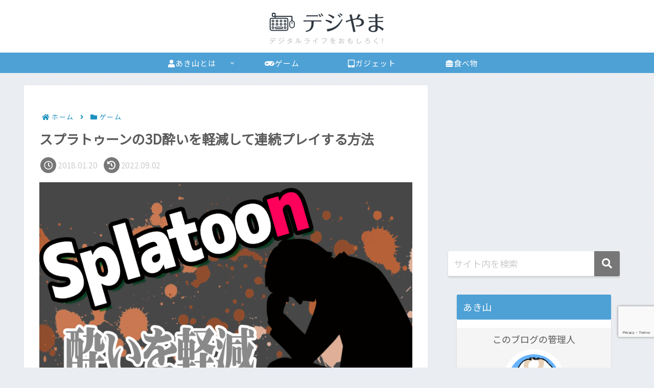

--- FILE ---
content_type: text/html; charset=utf-8
request_url: https://www.google.com/recaptcha/api2/anchor?ar=1&k=6LcPD6caAAAAALUbzGFiJzTtgACF1GAnuqbKsUHU&co=aHR0cHM6Ly9ha2l5YW1hcy5uZXQ6NDQz&hl=en&v=jdMmXeCQEkPbnFDy9T04NbgJ&size=invisible&anchor-ms=20000&execute-ms=15000&cb=54zdo3lopjz3
body_size: 46694
content:
<!DOCTYPE HTML><html dir="ltr" lang="en"><head><meta http-equiv="Content-Type" content="text/html; charset=UTF-8">
<meta http-equiv="X-UA-Compatible" content="IE=edge">
<title>reCAPTCHA</title>
<style type="text/css">
/* cyrillic-ext */
@font-face {
  font-family: 'Roboto';
  font-style: normal;
  font-weight: 400;
  font-stretch: 100%;
  src: url(//fonts.gstatic.com/s/roboto/v48/KFO7CnqEu92Fr1ME7kSn66aGLdTylUAMa3GUBHMdazTgWw.woff2) format('woff2');
  unicode-range: U+0460-052F, U+1C80-1C8A, U+20B4, U+2DE0-2DFF, U+A640-A69F, U+FE2E-FE2F;
}
/* cyrillic */
@font-face {
  font-family: 'Roboto';
  font-style: normal;
  font-weight: 400;
  font-stretch: 100%;
  src: url(//fonts.gstatic.com/s/roboto/v48/KFO7CnqEu92Fr1ME7kSn66aGLdTylUAMa3iUBHMdazTgWw.woff2) format('woff2');
  unicode-range: U+0301, U+0400-045F, U+0490-0491, U+04B0-04B1, U+2116;
}
/* greek-ext */
@font-face {
  font-family: 'Roboto';
  font-style: normal;
  font-weight: 400;
  font-stretch: 100%;
  src: url(//fonts.gstatic.com/s/roboto/v48/KFO7CnqEu92Fr1ME7kSn66aGLdTylUAMa3CUBHMdazTgWw.woff2) format('woff2');
  unicode-range: U+1F00-1FFF;
}
/* greek */
@font-face {
  font-family: 'Roboto';
  font-style: normal;
  font-weight: 400;
  font-stretch: 100%;
  src: url(//fonts.gstatic.com/s/roboto/v48/KFO7CnqEu92Fr1ME7kSn66aGLdTylUAMa3-UBHMdazTgWw.woff2) format('woff2');
  unicode-range: U+0370-0377, U+037A-037F, U+0384-038A, U+038C, U+038E-03A1, U+03A3-03FF;
}
/* math */
@font-face {
  font-family: 'Roboto';
  font-style: normal;
  font-weight: 400;
  font-stretch: 100%;
  src: url(//fonts.gstatic.com/s/roboto/v48/KFO7CnqEu92Fr1ME7kSn66aGLdTylUAMawCUBHMdazTgWw.woff2) format('woff2');
  unicode-range: U+0302-0303, U+0305, U+0307-0308, U+0310, U+0312, U+0315, U+031A, U+0326-0327, U+032C, U+032F-0330, U+0332-0333, U+0338, U+033A, U+0346, U+034D, U+0391-03A1, U+03A3-03A9, U+03B1-03C9, U+03D1, U+03D5-03D6, U+03F0-03F1, U+03F4-03F5, U+2016-2017, U+2034-2038, U+203C, U+2040, U+2043, U+2047, U+2050, U+2057, U+205F, U+2070-2071, U+2074-208E, U+2090-209C, U+20D0-20DC, U+20E1, U+20E5-20EF, U+2100-2112, U+2114-2115, U+2117-2121, U+2123-214F, U+2190, U+2192, U+2194-21AE, U+21B0-21E5, U+21F1-21F2, U+21F4-2211, U+2213-2214, U+2216-22FF, U+2308-230B, U+2310, U+2319, U+231C-2321, U+2336-237A, U+237C, U+2395, U+239B-23B7, U+23D0, U+23DC-23E1, U+2474-2475, U+25AF, U+25B3, U+25B7, U+25BD, U+25C1, U+25CA, U+25CC, U+25FB, U+266D-266F, U+27C0-27FF, U+2900-2AFF, U+2B0E-2B11, U+2B30-2B4C, U+2BFE, U+3030, U+FF5B, U+FF5D, U+1D400-1D7FF, U+1EE00-1EEFF;
}
/* symbols */
@font-face {
  font-family: 'Roboto';
  font-style: normal;
  font-weight: 400;
  font-stretch: 100%;
  src: url(//fonts.gstatic.com/s/roboto/v48/KFO7CnqEu92Fr1ME7kSn66aGLdTylUAMaxKUBHMdazTgWw.woff2) format('woff2');
  unicode-range: U+0001-000C, U+000E-001F, U+007F-009F, U+20DD-20E0, U+20E2-20E4, U+2150-218F, U+2190, U+2192, U+2194-2199, U+21AF, U+21E6-21F0, U+21F3, U+2218-2219, U+2299, U+22C4-22C6, U+2300-243F, U+2440-244A, U+2460-24FF, U+25A0-27BF, U+2800-28FF, U+2921-2922, U+2981, U+29BF, U+29EB, U+2B00-2BFF, U+4DC0-4DFF, U+FFF9-FFFB, U+10140-1018E, U+10190-1019C, U+101A0, U+101D0-101FD, U+102E0-102FB, U+10E60-10E7E, U+1D2C0-1D2D3, U+1D2E0-1D37F, U+1F000-1F0FF, U+1F100-1F1AD, U+1F1E6-1F1FF, U+1F30D-1F30F, U+1F315, U+1F31C, U+1F31E, U+1F320-1F32C, U+1F336, U+1F378, U+1F37D, U+1F382, U+1F393-1F39F, U+1F3A7-1F3A8, U+1F3AC-1F3AF, U+1F3C2, U+1F3C4-1F3C6, U+1F3CA-1F3CE, U+1F3D4-1F3E0, U+1F3ED, U+1F3F1-1F3F3, U+1F3F5-1F3F7, U+1F408, U+1F415, U+1F41F, U+1F426, U+1F43F, U+1F441-1F442, U+1F444, U+1F446-1F449, U+1F44C-1F44E, U+1F453, U+1F46A, U+1F47D, U+1F4A3, U+1F4B0, U+1F4B3, U+1F4B9, U+1F4BB, U+1F4BF, U+1F4C8-1F4CB, U+1F4D6, U+1F4DA, U+1F4DF, U+1F4E3-1F4E6, U+1F4EA-1F4ED, U+1F4F7, U+1F4F9-1F4FB, U+1F4FD-1F4FE, U+1F503, U+1F507-1F50B, U+1F50D, U+1F512-1F513, U+1F53E-1F54A, U+1F54F-1F5FA, U+1F610, U+1F650-1F67F, U+1F687, U+1F68D, U+1F691, U+1F694, U+1F698, U+1F6AD, U+1F6B2, U+1F6B9-1F6BA, U+1F6BC, U+1F6C6-1F6CF, U+1F6D3-1F6D7, U+1F6E0-1F6EA, U+1F6F0-1F6F3, U+1F6F7-1F6FC, U+1F700-1F7FF, U+1F800-1F80B, U+1F810-1F847, U+1F850-1F859, U+1F860-1F887, U+1F890-1F8AD, U+1F8B0-1F8BB, U+1F8C0-1F8C1, U+1F900-1F90B, U+1F93B, U+1F946, U+1F984, U+1F996, U+1F9E9, U+1FA00-1FA6F, U+1FA70-1FA7C, U+1FA80-1FA89, U+1FA8F-1FAC6, U+1FACE-1FADC, U+1FADF-1FAE9, U+1FAF0-1FAF8, U+1FB00-1FBFF;
}
/* vietnamese */
@font-face {
  font-family: 'Roboto';
  font-style: normal;
  font-weight: 400;
  font-stretch: 100%;
  src: url(//fonts.gstatic.com/s/roboto/v48/KFO7CnqEu92Fr1ME7kSn66aGLdTylUAMa3OUBHMdazTgWw.woff2) format('woff2');
  unicode-range: U+0102-0103, U+0110-0111, U+0128-0129, U+0168-0169, U+01A0-01A1, U+01AF-01B0, U+0300-0301, U+0303-0304, U+0308-0309, U+0323, U+0329, U+1EA0-1EF9, U+20AB;
}
/* latin-ext */
@font-face {
  font-family: 'Roboto';
  font-style: normal;
  font-weight: 400;
  font-stretch: 100%;
  src: url(//fonts.gstatic.com/s/roboto/v48/KFO7CnqEu92Fr1ME7kSn66aGLdTylUAMa3KUBHMdazTgWw.woff2) format('woff2');
  unicode-range: U+0100-02BA, U+02BD-02C5, U+02C7-02CC, U+02CE-02D7, U+02DD-02FF, U+0304, U+0308, U+0329, U+1D00-1DBF, U+1E00-1E9F, U+1EF2-1EFF, U+2020, U+20A0-20AB, U+20AD-20C0, U+2113, U+2C60-2C7F, U+A720-A7FF;
}
/* latin */
@font-face {
  font-family: 'Roboto';
  font-style: normal;
  font-weight: 400;
  font-stretch: 100%;
  src: url(//fonts.gstatic.com/s/roboto/v48/KFO7CnqEu92Fr1ME7kSn66aGLdTylUAMa3yUBHMdazQ.woff2) format('woff2');
  unicode-range: U+0000-00FF, U+0131, U+0152-0153, U+02BB-02BC, U+02C6, U+02DA, U+02DC, U+0304, U+0308, U+0329, U+2000-206F, U+20AC, U+2122, U+2191, U+2193, U+2212, U+2215, U+FEFF, U+FFFD;
}
/* cyrillic-ext */
@font-face {
  font-family: 'Roboto';
  font-style: normal;
  font-weight: 500;
  font-stretch: 100%;
  src: url(//fonts.gstatic.com/s/roboto/v48/KFO7CnqEu92Fr1ME7kSn66aGLdTylUAMa3GUBHMdazTgWw.woff2) format('woff2');
  unicode-range: U+0460-052F, U+1C80-1C8A, U+20B4, U+2DE0-2DFF, U+A640-A69F, U+FE2E-FE2F;
}
/* cyrillic */
@font-face {
  font-family: 'Roboto';
  font-style: normal;
  font-weight: 500;
  font-stretch: 100%;
  src: url(//fonts.gstatic.com/s/roboto/v48/KFO7CnqEu92Fr1ME7kSn66aGLdTylUAMa3iUBHMdazTgWw.woff2) format('woff2');
  unicode-range: U+0301, U+0400-045F, U+0490-0491, U+04B0-04B1, U+2116;
}
/* greek-ext */
@font-face {
  font-family: 'Roboto';
  font-style: normal;
  font-weight: 500;
  font-stretch: 100%;
  src: url(//fonts.gstatic.com/s/roboto/v48/KFO7CnqEu92Fr1ME7kSn66aGLdTylUAMa3CUBHMdazTgWw.woff2) format('woff2');
  unicode-range: U+1F00-1FFF;
}
/* greek */
@font-face {
  font-family: 'Roboto';
  font-style: normal;
  font-weight: 500;
  font-stretch: 100%;
  src: url(//fonts.gstatic.com/s/roboto/v48/KFO7CnqEu92Fr1ME7kSn66aGLdTylUAMa3-UBHMdazTgWw.woff2) format('woff2');
  unicode-range: U+0370-0377, U+037A-037F, U+0384-038A, U+038C, U+038E-03A1, U+03A3-03FF;
}
/* math */
@font-face {
  font-family: 'Roboto';
  font-style: normal;
  font-weight: 500;
  font-stretch: 100%;
  src: url(//fonts.gstatic.com/s/roboto/v48/KFO7CnqEu92Fr1ME7kSn66aGLdTylUAMawCUBHMdazTgWw.woff2) format('woff2');
  unicode-range: U+0302-0303, U+0305, U+0307-0308, U+0310, U+0312, U+0315, U+031A, U+0326-0327, U+032C, U+032F-0330, U+0332-0333, U+0338, U+033A, U+0346, U+034D, U+0391-03A1, U+03A3-03A9, U+03B1-03C9, U+03D1, U+03D5-03D6, U+03F0-03F1, U+03F4-03F5, U+2016-2017, U+2034-2038, U+203C, U+2040, U+2043, U+2047, U+2050, U+2057, U+205F, U+2070-2071, U+2074-208E, U+2090-209C, U+20D0-20DC, U+20E1, U+20E5-20EF, U+2100-2112, U+2114-2115, U+2117-2121, U+2123-214F, U+2190, U+2192, U+2194-21AE, U+21B0-21E5, U+21F1-21F2, U+21F4-2211, U+2213-2214, U+2216-22FF, U+2308-230B, U+2310, U+2319, U+231C-2321, U+2336-237A, U+237C, U+2395, U+239B-23B7, U+23D0, U+23DC-23E1, U+2474-2475, U+25AF, U+25B3, U+25B7, U+25BD, U+25C1, U+25CA, U+25CC, U+25FB, U+266D-266F, U+27C0-27FF, U+2900-2AFF, U+2B0E-2B11, U+2B30-2B4C, U+2BFE, U+3030, U+FF5B, U+FF5D, U+1D400-1D7FF, U+1EE00-1EEFF;
}
/* symbols */
@font-face {
  font-family: 'Roboto';
  font-style: normal;
  font-weight: 500;
  font-stretch: 100%;
  src: url(//fonts.gstatic.com/s/roboto/v48/KFO7CnqEu92Fr1ME7kSn66aGLdTylUAMaxKUBHMdazTgWw.woff2) format('woff2');
  unicode-range: U+0001-000C, U+000E-001F, U+007F-009F, U+20DD-20E0, U+20E2-20E4, U+2150-218F, U+2190, U+2192, U+2194-2199, U+21AF, U+21E6-21F0, U+21F3, U+2218-2219, U+2299, U+22C4-22C6, U+2300-243F, U+2440-244A, U+2460-24FF, U+25A0-27BF, U+2800-28FF, U+2921-2922, U+2981, U+29BF, U+29EB, U+2B00-2BFF, U+4DC0-4DFF, U+FFF9-FFFB, U+10140-1018E, U+10190-1019C, U+101A0, U+101D0-101FD, U+102E0-102FB, U+10E60-10E7E, U+1D2C0-1D2D3, U+1D2E0-1D37F, U+1F000-1F0FF, U+1F100-1F1AD, U+1F1E6-1F1FF, U+1F30D-1F30F, U+1F315, U+1F31C, U+1F31E, U+1F320-1F32C, U+1F336, U+1F378, U+1F37D, U+1F382, U+1F393-1F39F, U+1F3A7-1F3A8, U+1F3AC-1F3AF, U+1F3C2, U+1F3C4-1F3C6, U+1F3CA-1F3CE, U+1F3D4-1F3E0, U+1F3ED, U+1F3F1-1F3F3, U+1F3F5-1F3F7, U+1F408, U+1F415, U+1F41F, U+1F426, U+1F43F, U+1F441-1F442, U+1F444, U+1F446-1F449, U+1F44C-1F44E, U+1F453, U+1F46A, U+1F47D, U+1F4A3, U+1F4B0, U+1F4B3, U+1F4B9, U+1F4BB, U+1F4BF, U+1F4C8-1F4CB, U+1F4D6, U+1F4DA, U+1F4DF, U+1F4E3-1F4E6, U+1F4EA-1F4ED, U+1F4F7, U+1F4F9-1F4FB, U+1F4FD-1F4FE, U+1F503, U+1F507-1F50B, U+1F50D, U+1F512-1F513, U+1F53E-1F54A, U+1F54F-1F5FA, U+1F610, U+1F650-1F67F, U+1F687, U+1F68D, U+1F691, U+1F694, U+1F698, U+1F6AD, U+1F6B2, U+1F6B9-1F6BA, U+1F6BC, U+1F6C6-1F6CF, U+1F6D3-1F6D7, U+1F6E0-1F6EA, U+1F6F0-1F6F3, U+1F6F7-1F6FC, U+1F700-1F7FF, U+1F800-1F80B, U+1F810-1F847, U+1F850-1F859, U+1F860-1F887, U+1F890-1F8AD, U+1F8B0-1F8BB, U+1F8C0-1F8C1, U+1F900-1F90B, U+1F93B, U+1F946, U+1F984, U+1F996, U+1F9E9, U+1FA00-1FA6F, U+1FA70-1FA7C, U+1FA80-1FA89, U+1FA8F-1FAC6, U+1FACE-1FADC, U+1FADF-1FAE9, U+1FAF0-1FAF8, U+1FB00-1FBFF;
}
/* vietnamese */
@font-face {
  font-family: 'Roboto';
  font-style: normal;
  font-weight: 500;
  font-stretch: 100%;
  src: url(//fonts.gstatic.com/s/roboto/v48/KFO7CnqEu92Fr1ME7kSn66aGLdTylUAMa3OUBHMdazTgWw.woff2) format('woff2');
  unicode-range: U+0102-0103, U+0110-0111, U+0128-0129, U+0168-0169, U+01A0-01A1, U+01AF-01B0, U+0300-0301, U+0303-0304, U+0308-0309, U+0323, U+0329, U+1EA0-1EF9, U+20AB;
}
/* latin-ext */
@font-face {
  font-family: 'Roboto';
  font-style: normal;
  font-weight: 500;
  font-stretch: 100%;
  src: url(//fonts.gstatic.com/s/roboto/v48/KFO7CnqEu92Fr1ME7kSn66aGLdTylUAMa3KUBHMdazTgWw.woff2) format('woff2');
  unicode-range: U+0100-02BA, U+02BD-02C5, U+02C7-02CC, U+02CE-02D7, U+02DD-02FF, U+0304, U+0308, U+0329, U+1D00-1DBF, U+1E00-1E9F, U+1EF2-1EFF, U+2020, U+20A0-20AB, U+20AD-20C0, U+2113, U+2C60-2C7F, U+A720-A7FF;
}
/* latin */
@font-face {
  font-family: 'Roboto';
  font-style: normal;
  font-weight: 500;
  font-stretch: 100%;
  src: url(//fonts.gstatic.com/s/roboto/v48/KFO7CnqEu92Fr1ME7kSn66aGLdTylUAMa3yUBHMdazQ.woff2) format('woff2');
  unicode-range: U+0000-00FF, U+0131, U+0152-0153, U+02BB-02BC, U+02C6, U+02DA, U+02DC, U+0304, U+0308, U+0329, U+2000-206F, U+20AC, U+2122, U+2191, U+2193, U+2212, U+2215, U+FEFF, U+FFFD;
}
/* cyrillic-ext */
@font-face {
  font-family: 'Roboto';
  font-style: normal;
  font-weight: 900;
  font-stretch: 100%;
  src: url(//fonts.gstatic.com/s/roboto/v48/KFO7CnqEu92Fr1ME7kSn66aGLdTylUAMa3GUBHMdazTgWw.woff2) format('woff2');
  unicode-range: U+0460-052F, U+1C80-1C8A, U+20B4, U+2DE0-2DFF, U+A640-A69F, U+FE2E-FE2F;
}
/* cyrillic */
@font-face {
  font-family: 'Roboto';
  font-style: normal;
  font-weight: 900;
  font-stretch: 100%;
  src: url(//fonts.gstatic.com/s/roboto/v48/KFO7CnqEu92Fr1ME7kSn66aGLdTylUAMa3iUBHMdazTgWw.woff2) format('woff2');
  unicode-range: U+0301, U+0400-045F, U+0490-0491, U+04B0-04B1, U+2116;
}
/* greek-ext */
@font-face {
  font-family: 'Roboto';
  font-style: normal;
  font-weight: 900;
  font-stretch: 100%;
  src: url(//fonts.gstatic.com/s/roboto/v48/KFO7CnqEu92Fr1ME7kSn66aGLdTylUAMa3CUBHMdazTgWw.woff2) format('woff2');
  unicode-range: U+1F00-1FFF;
}
/* greek */
@font-face {
  font-family: 'Roboto';
  font-style: normal;
  font-weight: 900;
  font-stretch: 100%;
  src: url(//fonts.gstatic.com/s/roboto/v48/KFO7CnqEu92Fr1ME7kSn66aGLdTylUAMa3-UBHMdazTgWw.woff2) format('woff2');
  unicode-range: U+0370-0377, U+037A-037F, U+0384-038A, U+038C, U+038E-03A1, U+03A3-03FF;
}
/* math */
@font-face {
  font-family: 'Roboto';
  font-style: normal;
  font-weight: 900;
  font-stretch: 100%;
  src: url(//fonts.gstatic.com/s/roboto/v48/KFO7CnqEu92Fr1ME7kSn66aGLdTylUAMawCUBHMdazTgWw.woff2) format('woff2');
  unicode-range: U+0302-0303, U+0305, U+0307-0308, U+0310, U+0312, U+0315, U+031A, U+0326-0327, U+032C, U+032F-0330, U+0332-0333, U+0338, U+033A, U+0346, U+034D, U+0391-03A1, U+03A3-03A9, U+03B1-03C9, U+03D1, U+03D5-03D6, U+03F0-03F1, U+03F4-03F5, U+2016-2017, U+2034-2038, U+203C, U+2040, U+2043, U+2047, U+2050, U+2057, U+205F, U+2070-2071, U+2074-208E, U+2090-209C, U+20D0-20DC, U+20E1, U+20E5-20EF, U+2100-2112, U+2114-2115, U+2117-2121, U+2123-214F, U+2190, U+2192, U+2194-21AE, U+21B0-21E5, U+21F1-21F2, U+21F4-2211, U+2213-2214, U+2216-22FF, U+2308-230B, U+2310, U+2319, U+231C-2321, U+2336-237A, U+237C, U+2395, U+239B-23B7, U+23D0, U+23DC-23E1, U+2474-2475, U+25AF, U+25B3, U+25B7, U+25BD, U+25C1, U+25CA, U+25CC, U+25FB, U+266D-266F, U+27C0-27FF, U+2900-2AFF, U+2B0E-2B11, U+2B30-2B4C, U+2BFE, U+3030, U+FF5B, U+FF5D, U+1D400-1D7FF, U+1EE00-1EEFF;
}
/* symbols */
@font-face {
  font-family: 'Roboto';
  font-style: normal;
  font-weight: 900;
  font-stretch: 100%;
  src: url(//fonts.gstatic.com/s/roboto/v48/KFO7CnqEu92Fr1ME7kSn66aGLdTylUAMaxKUBHMdazTgWw.woff2) format('woff2');
  unicode-range: U+0001-000C, U+000E-001F, U+007F-009F, U+20DD-20E0, U+20E2-20E4, U+2150-218F, U+2190, U+2192, U+2194-2199, U+21AF, U+21E6-21F0, U+21F3, U+2218-2219, U+2299, U+22C4-22C6, U+2300-243F, U+2440-244A, U+2460-24FF, U+25A0-27BF, U+2800-28FF, U+2921-2922, U+2981, U+29BF, U+29EB, U+2B00-2BFF, U+4DC0-4DFF, U+FFF9-FFFB, U+10140-1018E, U+10190-1019C, U+101A0, U+101D0-101FD, U+102E0-102FB, U+10E60-10E7E, U+1D2C0-1D2D3, U+1D2E0-1D37F, U+1F000-1F0FF, U+1F100-1F1AD, U+1F1E6-1F1FF, U+1F30D-1F30F, U+1F315, U+1F31C, U+1F31E, U+1F320-1F32C, U+1F336, U+1F378, U+1F37D, U+1F382, U+1F393-1F39F, U+1F3A7-1F3A8, U+1F3AC-1F3AF, U+1F3C2, U+1F3C4-1F3C6, U+1F3CA-1F3CE, U+1F3D4-1F3E0, U+1F3ED, U+1F3F1-1F3F3, U+1F3F5-1F3F7, U+1F408, U+1F415, U+1F41F, U+1F426, U+1F43F, U+1F441-1F442, U+1F444, U+1F446-1F449, U+1F44C-1F44E, U+1F453, U+1F46A, U+1F47D, U+1F4A3, U+1F4B0, U+1F4B3, U+1F4B9, U+1F4BB, U+1F4BF, U+1F4C8-1F4CB, U+1F4D6, U+1F4DA, U+1F4DF, U+1F4E3-1F4E6, U+1F4EA-1F4ED, U+1F4F7, U+1F4F9-1F4FB, U+1F4FD-1F4FE, U+1F503, U+1F507-1F50B, U+1F50D, U+1F512-1F513, U+1F53E-1F54A, U+1F54F-1F5FA, U+1F610, U+1F650-1F67F, U+1F687, U+1F68D, U+1F691, U+1F694, U+1F698, U+1F6AD, U+1F6B2, U+1F6B9-1F6BA, U+1F6BC, U+1F6C6-1F6CF, U+1F6D3-1F6D7, U+1F6E0-1F6EA, U+1F6F0-1F6F3, U+1F6F7-1F6FC, U+1F700-1F7FF, U+1F800-1F80B, U+1F810-1F847, U+1F850-1F859, U+1F860-1F887, U+1F890-1F8AD, U+1F8B0-1F8BB, U+1F8C0-1F8C1, U+1F900-1F90B, U+1F93B, U+1F946, U+1F984, U+1F996, U+1F9E9, U+1FA00-1FA6F, U+1FA70-1FA7C, U+1FA80-1FA89, U+1FA8F-1FAC6, U+1FACE-1FADC, U+1FADF-1FAE9, U+1FAF0-1FAF8, U+1FB00-1FBFF;
}
/* vietnamese */
@font-face {
  font-family: 'Roboto';
  font-style: normal;
  font-weight: 900;
  font-stretch: 100%;
  src: url(//fonts.gstatic.com/s/roboto/v48/KFO7CnqEu92Fr1ME7kSn66aGLdTylUAMa3OUBHMdazTgWw.woff2) format('woff2');
  unicode-range: U+0102-0103, U+0110-0111, U+0128-0129, U+0168-0169, U+01A0-01A1, U+01AF-01B0, U+0300-0301, U+0303-0304, U+0308-0309, U+0323, U+0329, U+1EA0-1EF9, U+20AB;
}
/* latin-ext */
@font-face {
  font-family: 'Roboto';
  font-style: normal;
  font-weight: 900;
  font-stretch: 100%;
  src: url(//fonts.gstatic.com/s/roboto/v48/KFO7CnqEu92Fr1ME7kSn66aGLdTylUAMa3KUBHMdazTgWw.woff2) format('woff2');
  unicode-range: U+0100-02BA, U+02BD-02C5, U+02C7-02CC, U+02CE-02D7, U+02DD-02FF, U+0304, U+0308, U+0329, U+1D00-1DBF, U+1E00-1E9F, U+1EF2-1EFF, U+2020, U+20A0-20AB, U+20AD-20C0, U+2113, U+2C60-2C7F, U+A720-A7FF;
}
/* latin */
@font-face {
  font-family: 'Roboto';
  font-style: normal;
  font-weight: 900;
  font-stretch: 100%;
  src: url(//fonts.gstatic.com/s/roboto/v48/KFO7CnqEu92Fr1ME7kSn66aGLdTylUAMa3yUBHMdazQ.woff2) format('woff2');
  unicode-range: U+0000-00FF, U+0131, U+0152-0153, U+02BB-02BC, U+02C6, U+02DA, U+02DC, U+0304, U+0308, U+0329, U+2000-206F, U+20AC, U+2122, U+2191, U+2193, U+2212, U+2215, U+FEFF, U+FFFD;
}

</style>
<link rel="stylesheet" type="text/css" href="https://www.gstatic.com/recaptcha/releases/jdMmXeCQEkPbnFDy9T04NbgJ/styles__ltr.css">
<script nonce="wJ0gWHfiv831PUWaVA5GXg" type="text/javascript">window['__recaptcha_api'] = 'https://www.google.com/recaptcha/api2/';</script>
<script type="text/javascript" src="https://www.gstatic.com/recaptcha/releases/jdMmXeCQEkPbnFDy9T04NbgJ/recaptcha__en.js" nonce="wJ0gWHfiv831PUWaVA5GXg">
      
    </script></head>
<body><div id="rc-anchor-alert" class="rc-anchor-alert"></div>
<input type="hidden" id="recaptcha-token" value="[base64]">
<script type="text/javascript" nonce="wJ0gWHfiv831PUWaVA5GXg">
      recaptcha.anchor.Main.init("[\x22ainput\x22,[\x22bgdata\x22,\x22\x22,\[base64]/MjU1OmY/[base64]/[base64]/[base64]/[base64]/bmV3IGdbUF0oelswXSk6ST09Mj9uZXcgZ1tQXSh6WzBdLHpbMV0pOkk9PTM/bmV3IGdbUF0oelswXSx6WzFdLHpbMl0pOkk9PTQ/[base64]/[base64]/[base64]/[base64]/[base64]/[base64]/[base64]\\u003d\x22,\[base64]\\u003d\x22,\[base64]/[base64]/Cg30nw7ondGHDsh/[base64]/[base64]/w4FZw458w4A9wplnODNvb3XDh8KJw7AwYF7DjMOzf8Kaw77Dk8OIasKgTCfDglnCuh8pwrHClsO8djfChMO7TsKCwo4jw77Dqi8two1KJkAawr7DqmjCpcOZH8OUw4/Dg8OBwqPCugPDicKTfMOuwrQLwrvDlMKDw6/CmsKyY8KuZ3l9acKnNSbDoAbDocKrEcOQwqHDmsOZER87wr3DvsOVwqQ9w5PCuRfDpsO1w5PDvsOvw4rCt8O+w4oOBStKBh/Dv08Cw7ogwphhFFJhFUzDksO8w6/DoFbCmMONHDLCsxnCpcKUA8KgP0nCp8O8JMObwopLKnJTOcOuwp9aw4HChgNmwqrClsK3HMKWwqodwpNOEcOyITzCucKRDcKxZQtBwp7Ck8ODH8Kiwq0pwqFMXjNzw43Dlg8qIsK7FMKtJU1kw6sdw4jCvMOMB8Kuw6JsM8OPGMOcfQRSwqnCv8K0OsKqLcKMccO/b8O/WsKrHDZFDcK3wpE1w4HCncK0w4thGzfCtsO/w5TCrBR6MwAQwpTCgEF0w4nDg1rDhsKawrkzUy3CgMKVJC3DjcOfemHCqizCsVxmRcO0w7nDjsKdwr1lMcKIcMKXwqgWw6HCq3RdSsOhdMKnSwArw4LCtUJ8wr0DPsKAcMObMXTDnhMCEsOMworCnBHCm8O2dcOnaCwBNUoCw5tFBi/DgF4ew4XDp2zCrWdLDD3Ckw/DisOrw60bw6DDh8KVAcOzQw1qesOTwqg5NHfDvsKbAsKmwpfCsjRNH8Oow5A2Z8Ouw7A0VQlLwptJwqfDlkZNecOrw7/[base64]/Ch8OAFV7CpyE3HiLDriVcwrk0w5PDn2knE3DCnk1jA8KtEVNCw5dNMjBywpnDrsKTB0dMwrBSwptuw6kmH8OHRsOZw5bCoMK3wqvCo8OXw6JNwp3Cji1KwoHDkgPCt8KvCw7CjyzDkMO3NsOKCxYew5Yow6lSK0/Cph96wqgfw7ozKkgJVsONXsOIDsK3EcO6w75Fwo3CjsO4L2bCkD54woZSOcKLw6DCh21lYzLDpQXDqx9Mw57CukscK8KLZzPCoGnDtzFyQm7DlMOVw6dxSsKYKcKMwo1/wpI1woUSGU1IwonDtMK5wpHCsWBtwo7Dl2QoDzFXCcO3wqfChEvCoREywpjDlzcib2EOBsONFnfCo8K+wpHDscKUT2fDkgZ/PsKZwokNSVTCnsKIwrh7DWMSXsOZw6jDkAzDq8OcwoQmUDPCo2xLw4NYwp5ALMOUBjrDnmfDnMOCwpU4w4Z6ORzDm8K/[base64]/[base64]/Cs8OyHMKowojCiVzCpFTDpwPCt2kzG8KaIcOXQTjDt8KbKHovw6LDoGPDjE0xw5jDksKCw4h9w67CnMKiTsKxNsKbdcO9wpMWZhDCq3UdIyXCvsO9fxgbBsKGwoYQwogzTMO8w5tBw5JTwr1+ZsO9NcO9w65oUzI/w54wwr3Ct8OrPMOfayHDqcOBw5VdwqLDiMK/ZcO/w7XDicOWwrEhw7bCp8OfG1jDq3UmwpTDiMOaXG9CaMOgLwnDssKMwoxlw6nDjsO/wpcPwrDDhDUPw7Zmw6tiwpAyZGPDimPCkEjCsn7CocO5QUrCjW9BVsKKSDbCm8Obw40cHR9+ZHxXJMORw5/[base64]/DnsOkwpJ7HV/Cmx3DvxAJw4bDhzQmwrzDg3xlwo3Dl2Vpw4vDhg8bwrFNw788wqctw79cw4AcfsKWwpzDolXCv8OcM8KFY8Kfw77ClBdndx4sXcK4w7vCgcORX8OSwoF/[base64]/RsOsVMOmB2djWhBQwolIw7wVw5rDu0LDsg93DsKvNBDDriwsX8Ojwr7CgQJLwrrDlzhtXlDCuXjDhXBhwrx6DMOORBpKw6U8LSxswrzClhLDiMOCw5plLcOVGMOvJMKew7wbL8KKw6/DuMK6J8KRwrLCjcOyFWXDicKGw78aPGHCvDnDhAAaNMORXU00w5TCuWHDjcO+FGXDk2p3w5Z+wprCucKMwobCiMKIbSzCgHrCicKsw7LCuMOdYcOxw6Y7w6/CiMO8NVALRjoML8KvwrPCi0nDmV7CiR0dwoAawoTCo8OKKcKPKiHDtl8VUsOrwqjCtERqamw8wofCvxZ4w5VgVW3DmDbCtX5BAcKUw4/DncKRw50yHnjDgsONw4TCvMOqDMOOSMOkdcKjw6/CikfDvhjDgMO5LcKbMgXCkQRrLsOlwr4zBsOewpozAMKBw4VrwplxMMOXwrXDo8KtCyBpw5TCk8K6JxXDtl3CqsOgUT/DjiJjfm5rw53CgH/DpzrDqhcwV0rDuSPCplpGSCgpw6bDiMOKZkzDqVBTCzhyKMOpw7bDiwk4w5k5wqgcw7UDwpTCl8KlDDbDr8Knwp0ZwqfDj2hXw58VNg8Wa2fDuXLCsF8rw71wc8OdOSE7w4jCmsORwqrDgi8eBMODwq57TFEawofCtMKvwq/DucOqw5/Cs8OTw7TDl8K2dGVPwqfCtzRlfVXDosOWM8Ogw6nDjMOgw4cZw5PCvsKQwq3Ch8KfKmrCmW1Tw7HCr2TCjnjDhcOvw5EaFsKqUMKed03CtDFMw63ClcO4wpZFw4nDq8K3wo/DtkIwKsORwr3CjsKFw6phXMO+cHLClcO7KiPDkcKTbsK7V3tDWmB9w4s/Q31sTcOmaMKiw7vCoMK4woUgZ8KuZcOkOBdXFMKsw5PDilXDl3rCs3fCtEdDKMKIXsO+w5ZFwpcFwq5pIgXCgMK4MyfDocKsXMKMw6hjw4thD8Khw4/CkMOvw5HDnB/DvMORw67Cv8KKLzzClExqbMOBwq3Cl8K5wqBtVDUfDUHDqgVHwqXCtW4Zw6rCpcOpw7/CnMOGwozDu1bDvcOGw43Cv2fCpl/CgMKFBQ1Iw71eTmjChcO/w4nCtATDn1vDu8K9MQ5ewoANw58yHycNd3IrciJtAcKEMcOGJ8KLwqHCkinCuMO2w7FBVRh/[base64]/w5gMPMOYw5zCgsOYw4FrwqnDrsOQTcKJw4VJwobDoSwCf8Oiw4Avw6jCnnXClznDjjYVwoZabnXCjCrDpRkWwoHDgMOUNg98w7YaCUbCmcO2w5fCuBjDqhPDoyrClsOFwqtKwq8Ow4zDs3DCicKOJcKGw7U2O0BCw4pIwrYLcgl3f8KPwplXwojDpHZkwq/CpWLCgk3CrGlAw5XCpcKmw5LCiQMkwqlTw7N0S8O6wqPCi8KCwrfCscK/Qh04wqHCoMKUSDbCiMODw4cQw6zDjMKcw4kMUmrDjMOLHzXCosOKwp5HajB/[base64]/[base64]/CvibCnx/DhAAYw4DDksK7YC0ew6sYY8OuwqspfcO1XUt5SsOSAMOaX8OVwpnCg33DtHswC8OHZRjCuMOew4bDoWlDwpFtCMKnGMOPw6fDmj9Qw43CplpDw6/CpMKewqDDrcOYwp3Cp1HCjgYEw5bDlynChsKWNGQEw5XDiMK3G3/[base64]/CiVfDlcOWFUEww7NMRMKew6Brwqt+w5jCi3LDj1dHwoU9wqAIw4DDgMOUw7LDhsKOw7UXBsKMw7PCgi/DuMOXW3PCt27CucONTwbCtcKFQWXCjsOVwrc3TgY+wqnDtEA3ScOLecOHwoDCmR/CtsKhf8OCwr7Dhy49KSHCoSnDnsOewrlCwq7CpsOqwpzDiWfDg8K8w5rCiDIHwqXCuy3Do8KXBBU1LwPDjcO4JyXDrsKhwpICw6bDiUwlw5RSw5zDiy/Ct8O5w7/[base64]/w77CvsKHE8KMwrPCvMKXwqYCL8ObGsKMwoRvw6kDbT0HQ07DkMOowpPDkyjCkyDDmBPDl0oEfVoGTyPCqsOhRUk8w43CgsO/wr13C8K0wrdLZnrCv2EOw7jCmMO3w5LDiXsnXz3CoHJXwrcgccOswrzCkSfDvsOPw68ZwpQ/w7pPw7A+wrPCuMOfw5/CosO6AcKLw6Vhw4PCsAsqUcOXEMKtw77DgcKLwrzDscKMS8Kyw7bCmQlCw6Nvwo1KSSDDsUDDuBtkPBEZw4kbG8OANMKEw5tjIMKhM8OdThQzw5PDssK2w6PDnxDDhxXDly1Ew4BowrBxwozCt3VCwqXCkDULJ8KEw6A3w5HClcOAw4kQwqZ/O8KSThfDjDV0YsKfEgR5woTDvsORO8KOFH0rw69bZcKcMsKfw6pvw5zChcOZTiA7w6gnwoXCsQ7CgMKkLMOkGwrDqsO6wp9yw5gfw6HDs27Dq2JPw7UCAgvDlx8uEMOVwrXDogoMw73CiMO/YUI0wrbCksOww5nDn8O8eTRtwroXwqjCqiY/[base64]/CqsO7ZmhPwphkDmzDmsKYBsKLw7Aqw7ltw6TDn8Kdw6pWwovCm8Ofwq3CoRN9QDXCqcOJwrPCrg49w5NNwp7DintywpLDol/DjsK1wrNYw5/Dm8K3wp06fsOCCcOgwo7DqMK1wppoVFszw5dHw5XDtiXChA0ETSY6O3HCscK6VsK7wqchOcOJW8KcRh1WXcOcFB4IwpR8woYVJ8KHCMONwqLCiCPCnigEHMKLwqDDoBwkVMKbE8OrXnlnw6nDm8OYSWTDn8K/wpMYWiTDrcKKw5dzXcKaQAPDrF5Vwqgvwq7DlMOQAMOowqTDtcO4wrnCpGMtw73CtsOyPw7Dq8O1w5dyBcKVNSU+J8OPWMONw6nCqGI/OsKVZcO+w7XDhwLCjMO9IcKRBC3Dj8KUGcKbw48UfQQCTcK/ZcOfw57Cl8K8wrcpWMO7c8KAw4Bow6TDi8K+MU/[base64]/[base64]/Sx3DoXs4O146w4cBwppGwqnCgFXDtXpHFw7DmMKaaFTCjDbDsMK+FivChsKsw7DCu8KIOUNtCEUvK8Krw60kPDHCvnhdw6XDjmpsw6kKw4fDpcOQecKkw5TDn8KKX3zCnMKjFsKJwpNPwoDDoMKgHk/DvmUvw6bDikUCT8O4bkduwpTCmsO3w5LDmcKjA2nCvi4tLsKjIcKwa8Kcw6Y/GBXDnMOVw6XDr8OKwrDCucKswrIqPMKswoPDn8OfZCnCuMKUO8O/w6B+wrHCkMKnwoZbDcOWbcKmwrYOwpnCrsKMdWTDoMKfw4DDuHkrw5UeBcKSwpFoQVvDqsKaBGh9w5LDm3pgwrHDtnrCvDvDqhLClwlpwpHDj8KiwozCkMO2w7glecOwO8OKQ8KpSGrCqsK6dDx/wqrChnxJwqhAKhkkY24KwqfDlcOmwqDDn8Oowp5yw7RIUB0Sw5tgfQzDiMOlw5bDvcOLw5vDuQbDsB0ew5zCvcKMFMOJY1HDrFXDhH/Dv8K3QwsqRHHCo2rDrsK3wr94SCB+w47DgiZGX1rCoUzChQ4NZyvChcKkYsOqSA0WwotqFcOrw7w0SHozScOzw43CmMK9Eix+w7vDtMKlGXURE8OHGMOKfH7CnzQ0w4DDhMOcwowAIAzDr8KuJ8KXOFfCki/[base64]/[base64]/DnsKcwqXDvMK7wp3DpcK8wrrDlMKbIH9wKG1RwrjDjTFPScKrBsOMFMKBwqctwq7DjyJdwpdVwrMJwpBsQkkNw5QAfzI2XsK1J8O7IEkvw6PDpMOaw5vDhDVIVcOgXWvCrsO7GcOGTQ7DvcO+wrxPIcO9dMOzw7o0c8KNesO3w5Ntw7Mawp/CjsO+wrTCmWrDvMOtw6ovP8KzO8Oeb8KDaU/Do8O2dhRQXgEqw7VHwpLChsOkwog7wp3CiRwcwqnCpsOSwr7DmsOswo7CssKGBMKvPMKccmc2csOeNsKaCMK6w7gswqx1SyEyL8OEw5g1VsOrw6DDo8Oaw6ACIS3CnMOIDMOlwqXDsWfDghwjwrkBwpdDwpwEL8OhY8K9w5UbWSXDj1jCpnjCtcO4SjVGbCgBw5/[base64]/VwfCmsKAOsK+FsOBwrDDpTDCoFo/TUsbw4DDk8OUTwjCnsKsMhzCu8K+TR/DiAbDmXrDkg7Cp8O6w4Ijw6TDjFFDa33Dr8KdZcKHwpMSbgXCqcKrEDQNwr15LAAKSUwKw7DDocO7wogtw5vCkMO9QcKYX8KOJAXDqcKdGsKZB8OLw5hTSAXCjMK4HMKIecOrwrRDdmpLwpPDlXxpP8OJwq/[base64]/wo90wpvDgcKxwp4WwqjCusKmw5F4w7gswpLDisOww4nCgXjDuzfCg8OeVR3Ck8KfJMK+wqvDrQnDgcObw5R5fcO5w4oYDcOGKcKuwrkNacKsw6vDjcOWeDfCrTXDmXAvw68kVE98CRrDr1vCk8OKBGVpw6MOwp9bw7bDocK0w7svKsK/wqlYwpQYw67Cvz/CoVHCt8Kzw7fDl2zCg8KAwrbCiCPChMOPVsKlPSLCgjDCqXfCssOWNnQBwpHDq8Oaw7JGWiNGwo7DjVXDtcKrQmfCncO2w6/CnMKawpnCjMKLwqgKwrnChGTCmC/CgQXDscK8FBrDi8K5DMO2E8OmGW1Dw6TCv3vDqBMjw4rCrMOCwrtebsKSMS4sCcKYw6ZtwrHClMOqQcKSfwomwoPDtV/[base64]/DoyLCoTXDq8KHw5EdwqhKwrouTsKkacOZw4VgMj4IelfDu04Ce8OUwpQCwozCrMO8Z8KqwoTCl8OJwqjCksOzAMKAwqtQDcO/wqjCjMOVwpTDmsONw7Q+BsKgccKQw4rDlsKyw5xPworDvsOEYhIEMyZAw7RTU3o1w5gow7kWa2XCm8Opw5Jawop5biLCgMOCYw3CgwIowpnCqMKFfQXDjSVXwq/DlcOjw6zDqsKOwo0iwoJSXGQCNMK8w5vDtwvDlUMKWCHDhsOifsOQwpLDk8K0wq7ChMKnw4jCiyRXwoJWLcKcZsO6w5vCrE4awqMjY8OuA8Kdw5HDmsO+woJFHcOWwpxIK8O/aVRcworCp8K+wofDugNka1FQEMKjwrjDuRBkw5EhU8OQwpVmYcKFw5fDvztTwr0fw7F1wpAiw4zCs2fCq8OjJSjCq1vCqcOyF0rCpMKVZBnDusOveF0tw5LCtmbCo8OTbMKGXT/CgMKNw4fDnsKnwoHDknYwX1hCacKCFwpXwppFXsOmwoZGcnN2w57Cnh4QPiV3w67CncO6GcOgw45pw5xyw4Qgwr3Dmix8KSlNGTtsGFHCjMOFfgc1C1PDpFHDthrDucOWPlZjC1Y1R8Kgwp7Dn2Z4ZQUyw7rDo8K9GsO0wqM5fMOhFWA/[base64]/Ck8KZVjE2Nl3DpMK6OMKccxNyHC4kD2HDnsO5GmEtA1F6woDDiTvDvsKtw61Gw7zCnRogw7cywqt1RVrCq8OhK8OWwrnCm8KeWcOdScOmHjJlMw9nDxRxwpLCoSzCt2MxHinDkcKhe2PDm8KcJkPDlRgEasKaSE/DpcKnwrnDlUpAJMKcacO3wpANwoTCpcOYeh0tw6XCtcK3w7RwYT3Dl8Ozw5gSwpvDncOcBsOGDjENwqLDpsOLw41wwojCr0rDmhUrbsKpwq0PA2w8PcK2VsKNwoHDqsKJwr7DvMKZw6I3woPChcOdR8OwCsOOMS/ClMOAw7kewoIOwpQ+QALCuxfCuSVzYsOdOm3DmsKodcKBXFDCoMOAWMOFSEfDrcOmYV3DqxnDs8OxTcKhByzDkMKITzQ1e3BxfsO1PjoSw7dSX8Khw5ZEw5fCvn0SwqvCgcKRw5/DqcK/[base64]/K8O/w4XDmMKywqtWwqVKBcOsdS7DiXvDq0HCoMK7O8O3w5pXPsOhYsK+wrDCt8O9RsOPR8O0w4vCoVgTI8K0bTTCl0TDqljDlEw2w5sMDUvDp8KJwo/DoMOuOcKMBMKeaMKLY8OnFXFfw6hdWE4+woHCjsOPaRXDncK5FMOBw5YuwqcBQMOIwrrDjMOiI8OVMi7DkcKZLQVPVWvCnVg6w58zwpXDi8KeTsKta8KFwpN5wpo/HUoKPifDvcOvwrnDrcKhXh9vV8OlJiBRw6VeFCh3P8OUasOxDDTCrxbCjCdLwrPCmE/ClgrDt2Yrw7dXM24AE8K9D8KcDytxGBVlG8ONwpTDnxrDjsOpw7LCiFLDssK7w4oQGUfDv8KxVcKUL3N5w6YhwoHChsK/w5TCpMKdw7xRD8O+w5ZJTMOMMnRkcU/CiXfCuzrDrcKcwqfCqsKmwqrCgABcKsO2XFTDtsKowodkZWPDuF3CuXfDqcKXw4zDiMOdw74nGmTCqRfCixl6AMKFwqXDsG/CjGDCsG9FHsOvwqgMDyguH8KGwp8YwqLCi8KTw4J4woDDnT9iwqDCpwvCkMKuwrhmXk/[base64]/CqUIWw4Mzw5LDlMKhwq7ClMKgY8KWw5howoYHwoDChcOkRV8yG1d8w5VowopTw7LCocKkw5nCkl3DpH7DvcKyUwHCkMOQc8OLecK+YcK2eDzDgMOBwow5wpnCh3VxOCTCh8OUw4stUcODT0XClT/DlH80wq95fTZDwpgfTcOqFFHCngzDkMOmw5ZUwpcVwqfCvXvCscOzwr1Lw7EPwqhNwqtpdxrCs8KxwqdxBcK6WsO9wolAfgx3LwFZAMKfwqEmw67DsW86wqHDqEcfR8KcLcKbQ8KeOsKRw5ZcRsKjw5dGwrLDsiRHw7ABEsK4wrk8ChFhwoghBG/DjGt4wp5eKsOTw4fCh8KYBDUGwpJfSQDCrgzDkcKFw6gRwrp4w67Dv0bCuMKSwprCocORJRodw5jCt17CmcOIUTbDicOreMKnw5jCmhHCucOgI8OvEWDDnkxuwqPCrsKPTcOywr/[base64]/DkWrCjMOWHzFYXsOVSwsrwr0ywrjDr8OkPcOAMsKLG3xLwqjClV8wEcKsw4bCtMKBIMKyw7rDqcOPGkA6N8KFLMOEwqzDoGzDg8KCLErCqsK7FgLDrMOHFys3wp8Ywr0KwpTDj07Dp8O6wow6ZMORSsO2b8KVH8ODGcKeO8KiTcK9w7YVwog1w4cFwphlcMKtU3/CrMKkSiAUQz8WX8OVXcKQQsK3wp0aHVzColLCpH/[base64]/ClMOjwpfDssK/wq7Dl2tCwqUqGcKDw6QgwppUwq/CvQHDs8O+cQHCqcOQbGvDgMONe0F+EsO1dMKNwpbCvsOBw6TDmAQ4Ll7Dl8KOwpZIwrHDqGLCl8Kww4nDucOTwqEUw7DDoMKYbXPDlwp8HT7DqA5Uw5pDFm/DvHHChcKTfzPDlMK9wo4/BXFZQcO4NsKXw4/DvcOVwrTCtGkdSnTCosOVCcKlwoJ7S3LCmcKawp/DsTE5XgrDiMOBQ8Klwr7CojNewplpwqzCmsOhVsOcw4DCu17Cu28vw7rCmzBJwq3ChsK3w6TCpcOpX8Ofwo/DnBfClEvCgmllw43DlmzCk8K/NEMvYMOWw5/DngRDNQzDm8OgMsKBwq/DggnDscOrMMO6CmxXQ8O9fMOWWQQXaMOTKsKYwr/Ch8KBwojDoCpjw6RAw6nDj8OSPcKXD8KEHcKcCsOkfMKVw7jDvGXDkHbDq3B4CsKNw4TDgsKhwo/DjcKFUcOnwrXDuFYwAA7CvRfDrRFnI8KLwpzDmTHDsWQcDcOzwrlDw6xpew3CgAgxScKBw57Cp8OCw7wZfcOAQ8O7w7pEwoN8wrTDrsObw44zUmPDosK9wpEpw4A5McKwIsOhwo/DmBQ5Q8OqHMKgw5DDuMOGbA9Yw4jDpSDDry3CjytOG2sMHRrDp8OaNRMRwqnDs1zDgUTCtsKiwo7Ck8OwLinCii3Dhw5nVCjDunrDhEXCpMOKOUzDiMKywrrCpk1Tw6YCw5/CsijDhsKpWMOJwovDusOgwpLDqRNtw4nCuyFow4vDsMOtwo3CmlhfwpjCrnLCg8KqDMKhwrnCnGkVwoBVc33DncKuwosHw6k/SDZZw4jDoRhMw6VbwprDrysnIB49w7scwrfCi30Mw64Jw6rDs2bDrcOfC8OUw5vDmsOVdcO1w64TWsKzwrIUw7U3w7jDi8OaG0Mvw6fCtMO8w5wmwrPCv1bDhsKPFH/DjR1ow6HCusKww5hRw4Z9ZMKFUj92JUh+J8KCAcKwwr1+dyDCl8Oadl/Dp8O0wq7Dk8KYw6gkbMKJNsOhJMO3cEYcw7U2HAfCjsKVw4onwosEJyANwqbDgTjDq8Opw6RWwoRZQsKfE8KMwrIVw6kFwoHDshbDuMKYFQpHwp/[base64]/ChsKlwpYJGhrCn8OZEE07dMKZwp84w5Qbwq3Ck3hGwrwkwrHChyAkSFk8PGTCjMOGbMK/ZiAMw7x1c8O0w5UUXsKXw6Usw4zDjCQEUcK1SWlYPsKfZmbCkSnCvMOMZhTDqSclwr8NYTMAw5DDtiTCmml5GWYHw7fDtBVIwrR/[base64]/WwTCscKEDUNYJcOtMcKlHcOEwockw7jCmxFRfsOWQMOuRcObLMKjUWXCokvCvxbDhsKeAcKOMsKOw7p8RMKHdcOwwr4ywoI/DgU+SMO+Wj/CpsK/wrzDg8Kww67CpcOqOcKJa8OMdsKSCMOMwpNDwrnCrSjCrktcTVPClsKiT0DDmiwoCEzDhjVZwrIcFsKRX0DCvndVwr81wqfChxzDr8OSwqh5w7pxw5woUQ/DnMOPwqhGXXl9wp/[base64]/Cs8KSwqM5w70ReMOZAsKtwpZSwoQcw5Bow5XCkRPDk8OcT3HDjg9Xw77Cg8Ogw7xqVC/DgMKcw4VDwpNzHzLCl2pEw6HCmWoIwqozw4PCmx7DpMK3XxAjwrRnwrc1XsOow699w4zCpMKONwwWU2MYSgo6A3bDjsOKJGNKw6jDkMOJw6rDpsO3w4pPw6TCmsOJw4bDmMOyNExcw5VPAMOhw7/[base64]/[base64]/DgxHChcKzwr/DjUvDpsOMXMKnUsOfDxYjwpoRMlEgw4o4w6nCksKowr5QFEfDucOew4jCt2/CuMK2w7lhX8KjwqdQB8Kfb3vCr1ZCwpMkFVnDpBzDigLCuMOrbMK2IXTCv8K9wpDDrxVew4bCk8KFwoHCsMKnBMKIDQ0OJsK9w6BOPxrCgwvCuXzDu8OtCX4mwodOcR5+f8K5worCrcO5Tk3CnzUIRiNeJWDDn3cPPCPDrkXDtw0kB0HCtcOUwo/[base64]/DoMKiUsOLFMOuw73CkcOzNMKSw4bCnGbDm8O4dcKuHyzDuXU8woptwoddd8OowobCl0kjwpdzFDBUwrfCv0DDrMKNdMODw6PDlyQGXAnDsSdtQhjDu0lSw6U9SsOrw7E0ZMKGwqlIwqoQI8KSOcKHw4PDtsKlwp4FDE/DrmbDiFh4BQEww74xw5fCpsKfwqFuc8OewonDrwvDnmfDoGPCscKPwo9Yw4zDjMOtf8OhUsONwpAIwq4laTDDrsOmwo/[base64]/ChMKJw7MeThjDsn9PwrXCjMKcwoDCpMKkw6XDlcKPw50Mw53CnS3Cu8KKacOHwo1Dwoxcw6l6BsOZR23DuBxSw6jDscO7bXfCuwBkwpwUHcO1w4HDgE/Dq8KsYgTDqMKYTHnChMOBIgzCix/DjWE6Q8KQw708w4XDkyDCocKXw77DusKhd8Oow6hgw5rDk8KXw4VUwqDDtcK2bcOmw7gcd8K7YRxYw6bCmsKFwo81FXfDjhnCrzA2eCdOw6XDh8O/wqfCnMKqScKDw7nDq00lGMKnw6p/wqzCpcOpFQHDucOUw7vCvyVZw5nDnxYvwoo3AMO6w5YZXcKabsKHLMOIKsKQw4HDj0XCrMOTSXI+Ml/CtMOkd8KOO3w7REMDw4xWwrFWdMODw6EKaAgiJMOTWMO0w7zDpCXCo8OlwrrCsDbDghTDqsKNIMKgwoBrcMKGQ8K4Rx3DlMOowrzDlH5HwoHDuMKFQxbDuMKkwpTCsQTDgsKMR2g0w5FpOsOIwpMUw7/DpzTDrncCdMOlwox+O8K9chXCpWtew4HCn8ORG8KVwoXDi1zDnsOhOjHDggLDl8OSTMOGXMOFw7LDhMK/IcK3wprCvcKpwp7DnRPDhMK3FAteEW3CiVYiwqZbwrk3w5LCoVhVI8KHQ8OpScORw5YzBcONwpnCp8K3DzPDj8KTw6Q1BcKaXEhjwoJMAMOADDgWTR0Jw4Y6WDlLEsOBQsObUsOjwq/DusOow6RIwpksMcOFwrRgDHgdwp7DmlE6AsKzXHkQwpTDlcKjw45Hw5TCpcKCfMOKw6rDhTTCr8ODJMORw5nDkV3CuSHDmMOZwpU/wozDkDnCh8KWVMOyMkTDjMO7JcKHKMOsw7Vfw7U9wrcjcFfCkE3CnwvCk8OzEmNdODzCuEcBwpsCeiXCj8K/ZgIUEcKQw4tqw6nCt2rDrcKdw5F0woDDvsO3w4g/PMO7wos9w4/Dh8OdKhDCnDzDlcKqwpl+TxXCp8K/IUrDtcOrTMKfQBFLesKKwp/Dt8O1GVHDjMO8wocBGhjDisK1cQnCssKlCDbDp8OJw5NywpvDrxHDpAtFwqhjMcKsw78cwrZaccOmIkZSZ3saQcO6R2EEbcOTw4MXYiDDlljCsS4PS20fw6rCq8KuRsKTw6VsMMKEwqsOVxXCklTCnHNPw7JDw5/[base64]/DrUHCicOMwqTCqjprw7ALABrCgznDrMOXwqJEJioKEhzDgmnCggTCg8Kle8KswpXClyQjwpzCgsKWT8KcSsO/[base64]/wrzDmk3CsV04UELCkMKzwrrDocKNKnXDjMO+w4zCgmxlbTLCmMOwAMKhC1PDgMOOKsOFNGTCl8OzG8KtPC/DlcKqbMOtw5Q0wq5DwrzCusK3EsKXw5Imw6dTflfCh8OUbsKaw7PCjcOYwpg9w4rCjsO6WHIWwoLDpcOpwoFVw7XDtcKtw4sswr/[base64]/ClXhaw4fDtyzDlsKpDsKDw5RlGBEmJjwfwpBCdDzDssK2PsO0VMKibMKMwpDDicOFanRgGhPCjsKVVCDCiHPCm1Ihw7ZfJMOQwppGwpjCulVpwqLDuMKBwq1/IMKawp/Dg2DDv8Khw6FjBy0Dw6DChcO7w6PCpzgyXFoXNGbCrsK2wrTCv8ONwpxUw6Qaw4vCh8OLw5VtcGXDtmfDkFZ9aUjDg8O3NMK8BWx2wqLDomYXCQ/CgsOlw4IrW8O/NjpjAxt+wpBtw5PCo8O2wrbCtwdWw5/Dt8O8w4TCnm8LZhYawq3DoUwEwqQ/[base64]/wprDghs+fGspwpoDwqYKw4nCvFzCvMKfwrLDkSoHAR4Zw4wvIDIVXxrCj8OTDsKUNxVjB2fClsKBOnnDssKQdEbDu8OeIsOxwqwswrAafD7CjsKowr/Ck8Ogw6XDisOgw5XChsO0wpLCgMOVRMOkMD3DrFHDicO+GMOqw69eeTcSJyvDvFI0TDjDkDVkw7JlU3RxccKbwp/DisKjwrvDuk3CtU/CmiojccKPc8OtwrcWEjzCgn1swptHwqDCgmRMwoPCknPDs1ZFGjrDq3nCjGV0wodyP8KRGMKkG2nDmsOawrfCl8KKwozDj8OyK8OsVMKDwrN7wp3DqcKzwqA6wpLDicK5CV/Cqzs9wqXDkQzDtUPCucKowrEaw7XCuU7DjycbLcOQwqvDhcOJQxPCuMOhwpcowo7CoGzCj8O1YsOTwpXCgcO/[base64]/Dtj4bw5YHScOawpfDuEzDgsKyw6A/w4HDi8KEVQLCp8KHw5PDo2oMDDbCucK6w6YkH2MSN8KPw4jCscKQHV08w6zCt8Ojw6jDq8KbwpwRW8KoWMK0woALw67Coj93dXgyE8ODTCfCgcOwdXlpw6bCksKEwo9sDjfClwvCisOQNcOgWifCkBhAw4c1LH/Dl8OcXcKdBERAZsKCMlZQwq5uw6TCpcOfUTzDt3ADw4vDscOLwoUpwpzDnMO/[base64]/Dt2HCqsKnegwGw4pgFQPDhiFIwo7DjsO8W8KVasOKDMK8wpHCr8Kcwpd3w6FReF/[base64]/CiWweK056woHCjMKiwrpXw5gtXCYJw5/DqV7Dj8OsZR3CpcO0w6/CshPCu2LDgMOqKMObW8OEQ8Kpw6J9wolPDWvCjsOEWMO5FjILXsKCOsO3w4/CkMOpw5Fvd2XCnsOpwrVoUcKyw5HDqknDvxV9woEBw58nw6zCqXVGw6bDnHjDnMOkZ2IRPkgHw7zDiWIWw5ABFhI2GgN/wqxzw5vClwTCrGLCjwhgw5IAw5Miw6xlHMK+Ax7ClXXDicKEw415S2grwqfCpm92XcO4b8O5PcOXZR0fMsKaegEKwp10wohtCsOFwr/Cn8KPHsOnwrLDu2NHDV/Ch1XDg8KsYgvDgMO1W09RG8OwwqMKHEDDvnHCvyPDr8KjCnrCosO+wosnEDUfFhzDlRzCjMOZIA5HwqZwPDrDq8Kuw7JGw4kYccKFw5kowrLChMKsw6YINhpeeRbDhsKNOD/CrMKuw5jCisKYw6gdDsOKWWJSND3DqMOPw7FTI33CpMOhwo8DRCNgw4opG2rDoSfChmIzw6LDolTCkMKQJMKaw6t3w6UgRRgrRSl1w43DmAhTw4fCuwfCtwE5QSnCv8OadlzCusO0RsOxwrwMwpzCk0tPwoE6w5NDw6DCjsO/V2fClcKPwq3DmHHDsMOyw4/DgsKFQ8KPw7XDiGMwcMOsw7xzXEgAwp3DiDPDiXM3VEHCikvCjUhFOMOzDBonwq4Uw7UNwp3CqjHDryHCjcOvd3B1ScO/[base64]/w53DilXDnGrDi8O5ZcO/w5Mrw5ZKfmDClE/DiBVxLD7CvkDCpcKXEW7CjnpGw5DCtcO1w5bCqDVPw6pHK3XCoTAEw6PDq8OuX8OtXXtuDAPCoXjChcO7w7/[base64]/[base64]/VcOnf304wrIgREAbwrQcwq9qQCIfCVhwwrvDoQbDvHbDocOYwrk+w4HCqg3DtMOnR1nDil1NwpbDvCRDRw7DhBBnwrfDpw1nwqnDpsKsw5fCpVzChAjDnidGIjBrworCrylAwobCh8Oiw5nDrVszwrEkNAjCjh5ZwrjDt8O0Ay/[base64]/ClsOBHMOsAsKRw5LCnsK9PCbCiMKiwqMgUE/[base64]/DcOOw6rDpcK6wqIBwrvDpU3DssOgG8KNPFpraX7CscKxwobDr8KXw5jDsXzCgzdNwqYbV8KOwoTDgWnCjcK3bsOaBRLDsMKBIUFhw6PDqcKrWRDCki9gw7DDoXkmcGw8ER1WwphJIitCw6TDhClzdXjDsnHCr8O/w7pnw5bDlMOPN8KJwoRWwoHCsRJIwq/Dhl3CsSViw4Miw7sWYsK7RsOzBsKbwpVBwo/CvQd3wqfDsTNDw7sZw6ViPcKUw6Q8PcOFAcOewoRPBsK4IC7CiVvClcKiw7glH8K5wqDDo3rDnsK9XsOmJMKjwpU5XBtPw6Rcw6/Cq8K7woREw68pE20jeAnCrMKxMcKLw5/CqcOow6d9woZUEcOOKiTCusKdw4vDtMOzwq5EbsOCaDbCksO0wqDDp3IhOMKeKyzDmnbCo8OpB0c8wpxmOcOqwpvCoFZ0E1JVwp3CnCnDjsKUw5nClwDCm8OhCB7DtXYUw4ZZw5TCvxDDssKZwqzDmsKUZU4dUMO+fnltw5fDl8K/OChyw6ZKwqrCr8KGOHoXCcKVwqIFAMOcNQkJw5HDkMO8wp9qf8OCYsKewoAsw7MGa8OBw4Q1wpjCvcOyAGrCjcKjw559wqNvw5HCu8KfJE0bJMO2AcK1OXvDpg3Dk8Kbw7cMwoNYw4HCimx6M27Cs8KCw7nDi8Olwr/[base64]/CqsO3wrsKwpnDtinCgQXCvMK1E8KiTmdIAzMXw4TDuAh1w63DosKNw4DDhzlQJWfDpsOkCcKmwqRAfUZYVMKcGsOhGDtLDnDDo8OVQHJHw51nwp8qHcKNw7jDk8OLIcKrwpkEEsKZw77CgWw\\u003d\x22],null,[\x22conf\x22,null,\x226LcPD6caAAAAALUbzGFiJzTtgACF1GAnuqbKsUHU\x22,0,null,null,null,1,[16,21,125,63,73,95,87,41,43,42,83,102,105,109,121],[-439842,478],0,null,null,null,null,0,null,0,null,700,1,null,0,\[base64]/tzcYADoGZWF6dTZkEg4Iiv2INxgAOgVNZklJNBoZCAMSFR0U8JfjNw7/vqUGGcSdCRmc4owCGQ\\u003d\\u003d\x22,0,0,null,null,1,null,0,0],\x22https://akiyamas.net:443\x22,null,[3,1,1],null,null,null,1,3600,[\x22https://www.google.com/intl/en/policies/privacy/\x22,\x22https://www.google.com/intl/en/policies/terms/\x22],\x22tQbsTP5b+QryIyavXdnVcU4h4L03XBVskoH5lSTrEqc\\u003d\x22,1,0,null,1,1765258227726,0,0,[23,93,13,225],null,[182,202,245,167],\x22RC-saLk26tTYT5vAg\x22,null,null,null,null,null,\x220dAFcWeA5bSkeoAyFeKdNDsB4559YYYCBIxbmO7JVkpHDL7y1sjpDtCvk1cJ5yKzQt8SZBSB3uLFxRbXCioFFZgoz9tuJg749z1A\x22,1765341027860]");
    </script></body></html>

--- FILE ---
content_type: text/html; charset=utf-8
request_url: https://www.google.com/recaptcha/api2/aframe
body_size: -251
content:
<!DOCTYPE HTML><html><head><meta http-equiv="content-type" content="text/html; charset=UTF-8"></head><body><script nonce="c5hmQD8br8qhpM1s6GmSVg">/** Anti-fraud and anti-abuse applications only. See google.com/recaptcha */ try{var clients={'sodar':'https://pagead2.googlesyndication.com/pagead/sodar?'};window.addEventListener("message",function(a){try{if(a.source===window.parent){var b=JSON.parse(a.data);var c=clients[b['id']];if(c){var d=document.createElement('img');d.src=c+b['params']+'&rc='+(localStorage.getItem("rc::a")?sessionStorage.getItem("rc::b"):"");window.document.body.appendChild(d);sessionStorage.setItem("rc::e",parseInt(sessionStorage.getItem("rc::e")||0)+1);localStorage.setItem("rc::h",'1765254631676');}}}catch(b){}});window.parent.postMessage("_grecaptcha_ready", "*");}catch(b){}</script></body></html>